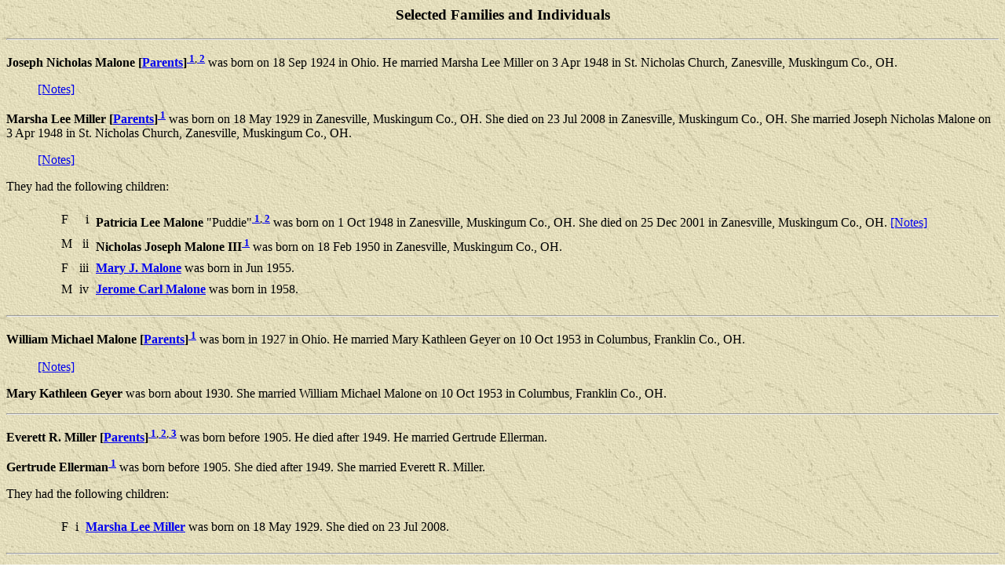

--- FILE ---
content_type: text/html
request_url: https://fuldaohio.org/genealogy/pafg897.htm
body_size: 1559
content:
<html>
<head>
<meta http-equiv="Content-Type" content="text/html; charset=utf-8">
<title>Fulda Families - pafg897 - Generated by Personal Ancestral File</title>
</head>
<body background="images/exptextb.jpg">
<h3 align=center>Selected Families and Individuals</h3>
<hr>
<p>	<b><a name="20637"></a>Joseph Nicholas Malone&nbsp;[<a href="pafg892.htm#20601">Parents</a>]</b><SUP><b><a href="pafc897.htm#20637C1"> 1</a></b>,<b><a href="pafc897.htm#20637C2"> 2</a></b></SUP> was born on 18 Sep 1924 in Ohio. He married Marsha Lee Miller on 3 Apr 1948 in St. Nicholas Church, Zanesville, Muskingum Co., OH. </p>
<blockquote><a href="pafn897.htm#20637">[Notes]</a>

</blockquote>
<p>	<b><a name="20640"></a>Marsha Lee Miller&nbsp;[<a href="pafg897.htm#20641">Parents</a>]</b><SUP><b><a href="pafc897.htm#20640C1"> 1</a></b></SUP> was born on 18 May 1929 in Zanesville, Muskingum Co., OH. She died on 23 Jul 2008 in Zanesville, Muskingum Co., OH. She married Joseph Nicholas Malone on 3 Apr 1948 in St. Nicholas Church, Zanesville, Muskingum Co., OH. </p>
<blockquote><a href="pafn897.htm#20640">[Notes]</a>

</blockquote>
<p>They had the following children:
</p>
<blockquote><table border="0" cellspacing="7">
<tr><td valign=top>&nbsp;</td>
<td valign=top></td>
<td valign=top>F</td>
<td valign=top align=right>i</td>
<td><a name="36811C"></a>
<b><a name="36811"></a>Patricia Lee Malone</b> "Puddie"<SUP><b><a href="pafc897.htm#36811C1"> 1</a></b>,<b><a href="pafc897.htm#36811C2"> 2</a></b></SUP> was born on 1 Oct 1948 in Zanesville, Muskingum Co., OH. She died on 25 Dec 2001 in Zanesville, Muskingum Co., OH. <a href="pafn897.htm#36811">[Notes]</a>

</td>
</tr>
<tr><td valign=top>&nbsp;</td>
<td valign=top></td>
<td valign=top>M</td>
<td valign=top align=right>ii</td>
<td><a name="36814C"></a>
<b><a name="36814"></a>Nicholas Joseph Malone III</b><SUP><b><a href="pafc897.htm#36814C1"> 1</a></b></SUP> was born on 18 Feb 1950 in Zanesville, Muskingum Co., OH. </td>
</tr>
<tr><td valign=top>&nbsp;</td>
<td valign=top></td>
<td valign=top>F</td>
<td valign=top align=right>iii</td>
<td><a name="42335C"></a>
<a href="pafg1533.htm#42335"><b>Mary J. Malone</b></a> was born in Jun 1955. </td>
</tr>
<tr><td valign=top>&nbsp;</td>
<td valign=top></td>
<td valign=top>M</td>
<td valign=top align=right>iv</td>
<td><a name="36810C"></a>
<a href="pafg1380.htm#36810"><b>Jerome Carl Malone</b></a> was born in 1958. </td>
</tr>
</table>
</blockquote>
<hr>
<p>	<b><a name="20638"></a>William Michael Malone&nbsp;[<a href="pafg892.htm#20601">Parents</a>]</b><SUP><b><a href="pafc897.htm#20638C1"> 1</a></b></SUP> was born in 1927 in Ohio. He married Mary Kathleen Geyer on 10 Oct 1953 in Columbus, Franklin Co., OH. </p>
<blockquote><a href="pafn897.htm#20638">[Notes]</a>

</blockquote>
<p>	<b><a name="36812"></a>Mary Kathleen Geyer</b> was born about 1930. She married William Michael Malone on 10 Oct 1953 in Columbus, Franklin Co., OH. </p>
<hr>
<p>	<b><a name="20641"></a>Everett R. Miller&nbsp;[<a href="pafg897.htm#42338">Parents</a>]</b><SUP><b><a href="pafc897.htm#20641C1"> 1</a></b>,<b><a href="pafc897.htm#20641C2"> 2</a></b>,<b><a href="pafc897.htm#20641C3"> 3</a></b></SUP> was born before 1905. He died after 1949. He married Gertrude Ellerman. </p>
<p>	<b><a name="42334"></a>Gertrude Ellerman</b><SUP><b><a href="pafc897.htm#42334C1"> 1</a></b></SUP> was born before 1905. She died after 1949. She married Everett R. Miller. </p>
<p>They had the following children:
</p>
<blockquote><table border="0" cellspacing="7">
<tr><td valign=top>&nbsp;</td>
<td valign=top></td>
<td valign=top>F</td>
<td valign=top align=right>i</td>
<td><a name="20640C"></a>
<a href="pafg897.htm#20640"><b>Marsha Lee Miller</b></a> was born on 18 May 1929. She died on 23 Jul 2008. </td>
</tr>
</table>
</blockquote>
<hr>
<p>	<b><a name="42338"></a>George Miller</b><SUP><b><a href="pafc897.htm#42338C1"> 1</a></b></SUP> was born before 1885. He died after 1949. </p>
<p>He had the following children:
</p>
<blockquote><table border="0" cellspacing="7">
<tr><td valign=top>&nbsp;</td>
<td valign=top></td>
<td valign=top>M</td>
<td valign=top align=right>i</td>
<td><a name="20641C"></a>
<a href="pafg897.htm#20641"><b>Everett R. Miller</b></a> was born before 1905. He died after 1949. </td>
</tr>
</table>
</blockquote>
<hr>
<p>	<b><a name="20644"></a>Thomas E. Clark</b><SUP><b><a href="pafc897.htm#20644C1"> 1</a></b></SUP> was born before 1905. </p>
<p>He had the following children:
</p>
<blockquote><table border="0" cellspacing="7">
<tr><td valign=top>&nbsp;</td>
<td valign=top></td>
<td valign=top>M</td>
<td valign=top align=right>i</td>
<td><a name="20643C"></a>
<a href="pafg893.htm#20643"><b>William F. Clark</b></a> was born about 1925. </td>
</tr>
</table>
</blockquote>
<hr>
<p>	<b><a name="20645"></a>David Robert Burkhard&nbsp;[<a href="pafg892.htm#20580">Parents</a>]</b> "Bob"<SUP><b><a href="pafc897.htm#20645C1"> 1</a></b></SUP> was born in Mar 1926 in Ohio. He married Clarabelle Mangin on 15 Jan 1949 in Zanesville, Muskingum Co., OH. The marriage ended in divorce.</p>
<blockquote><a href="pafn897.htm#20645">[Notes]</a>

</blockquote>
<p>	<b><a name="40180"></a>Clarabelle Mangin&nbsp;[<a href="pafg1468.htm#40178">Parents</a>]</b> "Topsy"<SUP><b><a href="pafc897.htm#40180C1"> 1</a></b></SUP> was born in Oct 1926 in Ohio. She married David Robert Burkhard on 15 Jan 1949 in Zanesville, Muskingum Co., OH. The marriage ended in divorce.</p>
<hr>
<p>	<b><a name="20646"></a>Russell H. Burkhard&nbsp;[<a href="pafg892.htm#20580">Parents</a>]</b><SUP><b><a href="pafc897.htm#20646C1"> 1</a></b></SUP> was born about 1923. He married Lucy Mae Dick about 1946. </p>
<blockquote><a href="pafn897.htm#20646">[Notes]</a>

</blockquote>
<p>	<b><a name="36770"></a>Lucy Mae Dick</b><SUP><b><a href="pafc897.htm#36770C1"> 1</a></b></SUP> was born about 1930. She married Russell H. Burkhard about 1946. </p>
<blockquote><a href="pafn897.htm#36770">[Notes]</a>

</blockquote>
<p>They had the following children:
</p>
<blockquote><table border="0" cellspacing="7">
<tr><td valign=top>&nbsp;</td>
<td valign=top></td>
<td valign=top>M</td>
<td valign=top align=right>i</td>
<td><a name="36769C"></a>
<b><a name="36769"></a>Richard Burkhard II</b><SUP><b><a href="pafc897.htm#36769C1"> 1</a></b></SUP> was born about 1951. </td>
</tr>
<tr><td valign=top>&nbsp;</td>
<td valign=top></td>
<td valign=top>M</td>
<td valign=top align=right>ii</td>
<td><a name="36768C"></a>
<b><a name="36768"></a>Ronald Warren Burkhard</b><SUP><b><a href="pafc897.htm#36768C1"> 1</a></b></SUP> was born on 10 Apr 1955 in Zanesville, Muskingum Co., OH. <a href="pafn897.htm#36768">[Notes]</a>

</td>
</tr>
</table>
</blockquote>
<hr>
<p>	<b><a name="20647"></a>David James Haren&nbsp;[<a href="pafg893.htm#20622">Parents</a>]</b><SUP><b><a href="pafc897.htm#20647C1"> 1</a></b></SUP> was born on 16 Aug 1935 in Ohio. He married Mildred Colcher on 13 Sep 1958 in St. Thomas Church, Zanesville, Muskingum Co., OH. </p>
<blockquote><a href="pafn897.htm#20647">[Notes]</a>

</blockquote>
<p>	<b><a name="20652"></a>Mildred Colcher&nbsp;[<a href="pafg897.htm#20653">Parents</a>]</b><SUP><b><a href="pafc897.htm#20652C1"> 1</a></b></SUP> was born about 1940. She married David James Haren on 13 Sep 1958 in St. Thomas Church, Zanesville, Muskingum Co., OH. </p>
<blockquote><a href="pafn897.htm#20652">[Notes]</a>

</blockquote>
<hr>
<p>	<b><a name="20649"></a>Jacob S. Haren Jr.&nbsp;[<a href="pafg367.htm#16016">Parents</a>]</b><SUP><b><a href="pafc897.htm#20649C1"> 1</a></b>,<b><a href="pafc897.htm#20649C2"> 2</a></b>,<b><a href="pafc897.htm#20649C3"> 3</a></b>,<b><a href="pafc897.htm#20649C4"> 4</a></b>,<b><a href="pafc897.htm#20649C5"> 5</a></b></SUP> was born in Oct 1866 in Ohio. He died in 1950. He married Caroline E. Hoffman about 1907. </p>
<p><blockquote>Other marriages:
<br><blockquote>	<a href="pafg895.htm#20650">Danner, Louisa A.</a>
<br></blockquote>
</blockquote>
</p>
<blockquote><a href="pafn897.htm#20649">[Notes]</a>

</blockquote>
<p>	<b><a name="27193"></a>Caroline E. Hoffman</b><SUP><b><a href="pafc897.htm#27193C1"> 1</a></b>,<b><a href="pafc897.htm#27193C2"> 2</a></b>,<b><a href="pafc897.htm#27193C3"> 3</a></b></SUP> was born in 1877 in Pennsylvania. She died in 1958. She married Jacob S. Haren Jr. about 1907. </p>
<p><blockquote>Other marriages:
<br><blockquote>	Unknown
<br></blockquote>
</blockquote>
</p>
<blockquote><a href="pafn897.htm#27193">[Notes]</a>

</blockquote>
<p>They had the following children:
</p>
<blockquote><table border="0" cellspacing="7">
<tr><td valign=top>&nbsp;</td>
<td valign=top></td>
<td valign=top>F</td>
<td valign=top align=right>i</td>
<td><a name="27194C"></a>
<b><a name="27194"></a>Loretta Haren</b><SUP><b><a href="pafc897.htm#27194C1"> 1</a></b>,<b><a href="pafc897.htm#27194C2"> 2</a></b></SUP> was born about 1913. </td>
</tr>
</table>
</blockquote>
<hr>
<p>	<b><a name="20653"></a>H. E. Colcher</b><SUP><b><a href="pafc897.htm#20653C1"> 1</a></b></SUP> was born before 1920. </p>
<p>He had the following children:
</p>
<blockquote><table border="0" cellspacing="7">
<tr><td valign=top>&nbsp;</td>
<td valign=top></td>
<td valign=top>F</td>
<td valign=top align=right>i</td>
<td><a name="20652C"></a>
<a href="pafg897.htm#20652"><b>Mildred Colcher</b></a> was born about 1940. </td>
</tr>
</table>
</blockquote>
<p align=center>
<a href="index.htm#TOC"><img src="images/home.jpg" border=0 ALT="Home"></a>
<a href="pafg01.htm"><img src="images/start.jpg" border=0 ALT="First"></a>
<a href="pafg896.htm"><img src="images/prev.jpg" border=0 ALT="Previous"></a>
<a href="pafg898.htm"><img src="images/next.jpg" border=0 ALT="Next"></a>
<a href="pafg1595.htm"><img src="images/end.jpg" border=0 ALT="Last"></a>
</p>
<p align=center><a href="index2.htm">Surname List</a> | <a href="index3.htm">Name Index</a>
</p>
</body>
</html>
